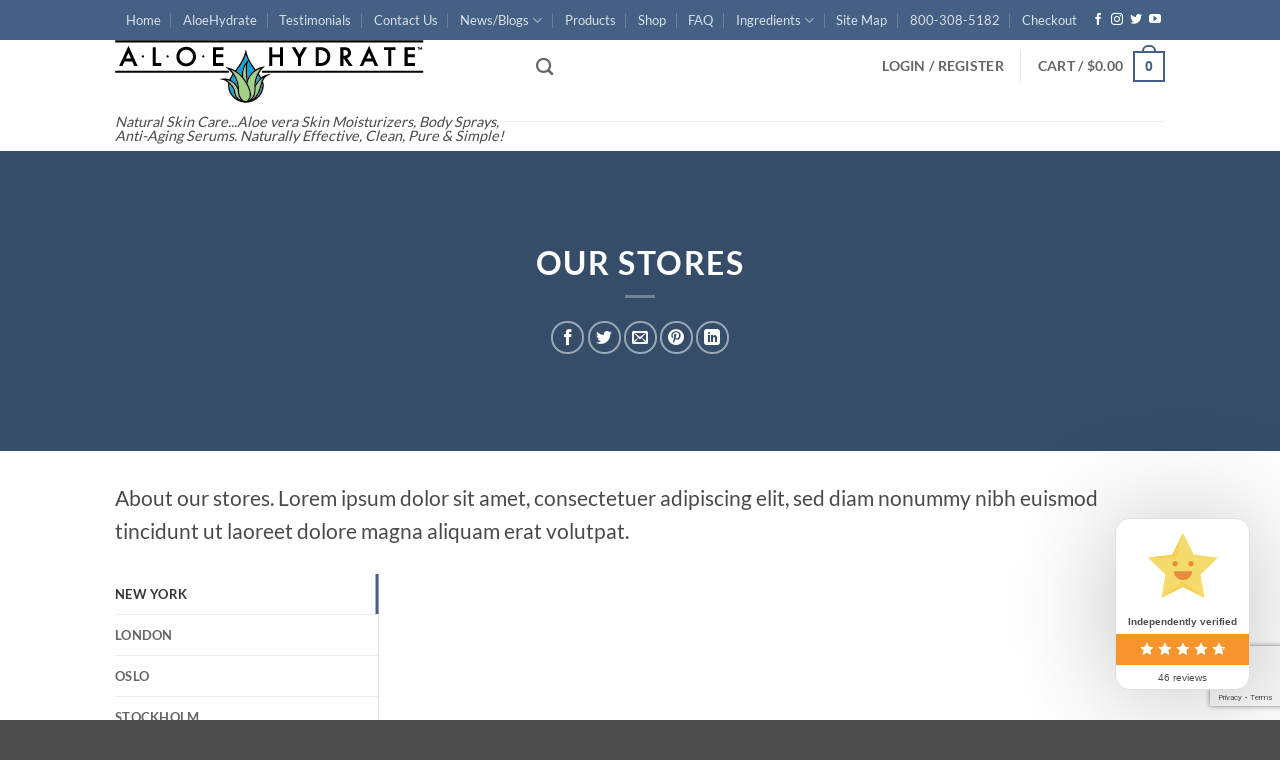

--- FILE ---
content_type: text/html; charset=utf-8
request_url: https://www.google.com/recaptcha/api2/anchor?ar=1&k=6LfLIrwUAAAAALQoKH2uJdaMiQa2WhbUe-rts7IX&co=aHR0cHM6Ly9hbG9laHlkcmF0ZS5jb206NDQz&hl=en&v=PoyoqOPhxBO7pBk68S4YbpHZ&size=invisible&anchor-ms=20000&execute-ms=30000&cb=lmoph3ygd9s5
body_size: 48673
content:
<!DOCTYPE HTML><html dir="ltr" lang="en"><head><meta http-equiv="Content-Type" content="text/html; charset=UTF-8">
<meta http-equiv="X-UA-Compatible" content="IE=edge">
<title>reCAPTCHA</title>
<style type="text/css">
/* cyrillic-ext */
@font-face {
  font-family: 'Roboto';
  font-style: normal;
  font-weight: 400;
  font-stretch: 100%;
  src: url(//fonts.gstatic.com/s/roboto/v48/KFO7CnqEu92Fr1ME7kSn66aGLdTylUAMa3GUBHMdazTgWw.woff2) format('woff2');
  unicode-range: U+0460-052F, U+1C80-1C8A, U+20B4, U+2DE0-2DFF, U+A640-A69F, U+FE2E-FE2F;
}
/* cyrillic */
@font-face {
  font-family: 'Roboto';
  font-style: normal;
  font-weight: 400;
  font-stretch: 100%;
  src: url(//fonts.gstatic.com/s/roboto/v48/KFO7CnqEu92Fr1ME7kSn66aGLdTylUAMa3iUBHMdazTgWw.woff2) format('woff2');
  unicode-range: U+0301, U+0400-045F, U+0490-0491, U+04B0-04B1, U+2116;
}
/* greek-ext */
@font-face {
  font-family: 'Roboto';
  font-style: normal;
  font-weight: 400;
  font-stretch: 100%;
  src: url(//fonts.gstatic.com/s/roboto/v48/KFO7CnqEu92Fr1ME7kSn66aGLdTylUAMa3CUBHMdazTgWw.woff2) format('woff2');
  unicode-range: U+1F00-1FFF;
}
/* greek */
@font-face {
  font-family: 'Roboto';
  font-style: normal;
  font-weight: 400;
  font-stretch: 100%;
  src: url(//fonts.gstatic.com/s/roboto/v48/KFO7CnqEu92Fr1ME7kSn66aGLdTylUAMa3-UBHMdazTgWw.woff2) format('woff2');
  unicode-range: U+0370-0377, U+037A-037F, U+0384-038A, U+038C, U+038E-03A1, U+03A3-03FF;
}
/* math */
@font-face {
  font-family: 'Roboto';
  font-style: normal;
  font-weight: 400;
  font-stretch: 100%;
  src: url(//fonts.gstatic.com/s/roboto/v48/KFO7CnqEu92Fr1ME7kSn66aGLdTylUAMawCUBHMdazTgWw.woff2) format('woff2');
  unicode-range: U+0302-0303, U+0305, U+0307-0308, U+0310, U+0312, U+0315, U+031A, U+0326-0327, U+032C, U+032F-0330, U+0332-0333, U+0338, U+033A, U+0346, U+034D, U+0391-03A1, U+03A3-03A9, U+03B1-03C9, U+03D1, U+03D5-03D6, U+03F0-03F1, U+03F4-03F5, U+2016-2017, U+2034-2038, U+203C, U+2040, U+2043, U+2047, U+2050, U+2057, U+205F, U+2070-2071, U+2074-208E, U+2090-209C, U+20D0-20DC, U+20E1, U+20E5-20EF, U+2100-2112, U+2114-2115, U+2117-2121, U+2123-214F, U+2190, U+2192, U+2194-21AE, U+21B0-21E5, U+21F1-21F2, U+21F4-2211, U+2213-2214, U+2216-22FF, U+2308-230B, U+2310, U+2319, U+231C-2321, U+2336-237A, U+237C, U+2395, U+239B-23B7, U+23D0, U+23DC-23E1, U+2474-2475, U+25AF, U+25B3, U+25B7, U+25BD, U+25C1, U+25CA, U+25CC, U+25FB, U+266D-266F, U+27C0-27FF, U+2900-2AFF, U+2B0E-2B11, U+2B30-2B4C, U+2BFE, U+3030, U+FF5B, U+FF5D, U+1D400-1D7FF, U+1EE00-1EEFF;
}
/* symbols */
@font-face {
  font-family: 'Roboto';
  font-style: normal;
  font-weight: 400;
  font-stretch: 100%;
  src: url(//fonts.gstatic.com/s/roboto/v48/KFO7CnqEu92Fr1ME7kSn66aGLdTylUAMaxKUBHMdazTgWw.woff2) format('woff2');
  unicode-range: U+0001-000C, U+000E-001F, U+007F-009F, U+20DD-20E0, U+20E2-20E4, U+2150-218F, U+2190, U+2192, U+2194-2199, U+21AF, U+21E6-21F0, U+21F3, U+2218-2219, U+2299, U+22C4-22C6, U+2300-243F, U+2440-244A, U+2460-24FF, U+25A0-27BF, U+2800-28FF, U+2921-2922, U+2981, U+29BF, U+29EB, U+2B00-2BFF, U+4DC0-4DFF, U+FFF9-FFFB, U+10140-1018E, U+10190-1019C, U+101A0, U+101D0-101FD, U+102E0-102FB, U+10E60-10E7E, U+1D2C0-1D2D3, U+1D2E0-1D37F, U+1F000-1F0FF, U+1F100-1F1AD, U+1F1E6-1F1FF, U+1F30D-1F30F, U+1F315, U+1F31C, U+1F31E, U+1F320-1F32C, U+1F336, U+1F378, U+1F37D, U+1F382, U+1F393-1F39F, U+1F3A7-1F3A8, U+1F3AC-1F3AF, U+1F3C2, U+1F3C4-1F3C6, U+1F3CA-1F3CE, U+1F3D4-1F3E0, U+1F3ED, U+1F3F1-1F3F3, U+1F3F5-1F3F7, U+1F408, U+1F415, U+1F41F, U+1F426, U+1F43F, U+1F441-1F442, U+1F444, U+1F446-1F449, U+1F44C-1F44E, U+1F453, U+1F46A, U+1F47D, U+1F4A3, U+1F4B0, U+1F4B3, U+1F4B9, U+1F4BB, U+1F4BF, U+1F4C8-1F4CB, U+1F4D6, U+1F4DA, U+1F4DF, U+1F4E3-1F4E6, U+1F4EA-1F4ED, U+1F4F7, U+1F4F9-1F4FB, U+1F4FD-1F4FE, U+1F503, U+1F507-1F50B, U+1F50D, U+1F512-1F513, U+1F53E-1F54A, U+1F54F-1F5FA, U+1F610, U+1F650-1F67F, U+1F687, U+1F68D, U+1F691, U+1F694, U+1F698, U+1F6AD, U+1F6B2, U+1F6B9-1F6BA, U+1F6BC, U+1F6C6-1F6CF, U+1F6D3-1F6D7, U+1F6E0-1F6EA, U+1F6F0-1F6F3, U+1F6F7-1F6FC, U+1F700-1F7FF, U+1F800-1F80B, U+1F810-1F847, U+1F850-1F859, U+1F860-1F887, U+1F890-1F8AD, U+1F8B0-1F8BB, U+1F8C0-1F8C1, U+1F900-1F90B, U+1F93B, U+1F946, U+1F984, U+1F996, U+1F9E9, U+1FA00-1FA6F, U+1FA70-1FA7C, U+1FA80-1FA89, U+1FA8F-1FAC6, U+1FACE-1FADC, U+1FADF-1FAE9, U+1FAF0-1FAF8, U+1FB00-1FBFF;
}
/* vietnamese */
@font-face {
  font-family: 'Roboto';
  font-style: normal;
  font-weight: 400;
  font-stretch: 100%;
  src: url(//fonts.gstatic.com/s/roboto/v48/KFO7CnqEu92Fr1ME7kSn66aGLdTylUAMa3OUBHMdazTgWw.woff2) format('woff2');
  unicode-range: U+0102-0103, U+0110-0111, U+0128-0129, U+0168-0169, U+01A0-01A1, U+01AF-01B0, U+0300-0301, U+0303-0304, U+0308-0309, U+0323, U+0329, U+1EA0-1EF9, U+20AB;
}
/* latin-ext */
@font-face {
  font-family: 'Roboto';
  font-style: normal;
  font-weight: 400;
  font-stretch: 100%;
  src: url(//fonts.gstatic.com/s/roboto/v48/KFO7CnqEu92Fr1ME7kSn66aGLdTylUAMa3KUBHMdazTgWw.woff2) format('woff2');
  unicode-range: U+0100-02BA, U+02BD-02C5, U+02C7-02CC, U+02CE-02D7, U+02DD-02FF, U+0304, U+0308, U+0329, U+1D00-1DBF, U+1E00-1E9F, U+1EF2-1EFF, U+2020, U+20A0-20AB, U+20AD-20C0, U+2113, U+2C60-2C7F, U+A720-A7FF;
}
/* latin */
@font-face {
  font-family: 'Roboto';
  font-style: normal;
  font-weight: 400;
  font-stretch: 100%;
  src: url(//fonts.gstatic.com/s/roboto/v48/KFO7CnqEu92Fr1ME7kSn66aGLdTylUAMa3yUBHMdazQ.woff2) format('woff2');
  unicode-range: U+0000-00FF, U+0131, U+0152-0153, U+02BB-02BC, U+02C6, U+02DA, U+02DC, U+0304, U+0308, U+0329, U+2000-206F, U+20AC, U+2122, U+2191, U+2193, U+2212, U+2215, U+FEFF, U+FFFD;
}
/* cyrillic-ext */
@font-face {
  font-family: 'Roboto';
  font-style: normal;
  font-weight: 500;
  font-stretch: 100%;
  src: url(//fonts.gstatic.com/s/roboto/v48/KFO7CnqEu92Fr1ME7kSn66aGLdTylUAMa3GUBHMdazTgWw.woff2) format('woff2');
  unicode-range: U+0460-052F, U+1C80-1C8A, U+20B4, U+2DE0-2DFF, U+A640-A69F, U+FE2E-FE2F;
}
/* cyrillic */
@font-face {
  font-family: 'Roboto';
  font-style: normal;
  font-weight: 500;
  font-stretch: 100%;
  src: url(//fonts.gstatic.com/s/roboto/v48/KFO7CnqEu92Fr1ME7kSn66aGLdTylUAMa3iUBHMdazTgWw.woff2) format('woff2');
  unicode-range: U+0301, U+0400-045F, U+0490-0491, U+04B0-04B1, U+2116;
}
/* greek-ext */
@font-face {
  font-family: 'Roboto';
  font-style: normal;
  font-weight: 500;
  font-stretch: 100%;
  src: url(//fonts.gstatic.com/s/roboto/v48/KFO7CnqEu92Fr1ME7kSn66aGLdTylUAMa3CUBHMdazTgWw.woff2) format('woff2');
  unicode-range: U+1F00-1FFF;
}
/* greek */
@font-face {
  font-family: 'Roboto';
  font-style: normal;
  font-weight: 500;
  font-stretch: 100%;
  src: url(//fonts.gstatic.com/s/roboto/v48/KFO7CnqEu92Fr1ME7kSn66aGLdTylUAMa3-UBHMdazTgWw.woff2) format('woff2');
  unicode-range: U+0370-0377, U+037A-037F, U+0384-038A, U+038C, U+038E-03A1, U+03A3-03FF;
}
/* math */
@font-face {
  font-family: 'Roboto';
  font-style: normal;
  font-weight: 500;
  font-stretch: 100%;
  src: url(//fonts.gstatic.com/s/roboto/v48/KFO7CnqEu92Fr1ME7kSn66aGLdTylUAMawCUBHMdazTgWw.woff2) format('woff2');
  unicode-range: U+0302-0303, U+0305, U+0307-0308, U+0310, U+0312, U+0315, U+031A, U+0326-0327, U+032C, U+032F-0330, U+0332-0333, U+0338, U+033A, U+0346, U+034D, U+0391-03A1, U+03A3-03A9, U+03B1-03C9, U+03D1, U+03D5-03D6, U+03F0-03F1, U+03F4-03F5, U+2016-2017, U+2034-2038, U+203C, U+2040, U+2043, U+2047, U+2050, U+2057, U+205F, U+2070-2071, U+2074-208E, U+2090-209C, U+20D0-20DC, U+20E1, U+20E5-20EF, U+2100-2112, U+2114-2115, U+2117-2121, U+2123-214F, U+2190, U+2192, U+2194-21AE, U+21B0-21E5, U+21F1-21F2, U+21F4-2211, U+2213-2214, U+2216-22FF, U+2308-230B, U+2310, U+2319, U+231C-2321, U+2336-237A, U+237C, U+2395, U+239B-23B7, U+23D0, U+23DC-23E1, U+2474-2475, U+25AF, U+25B3, U+25B7, U+25BD, U+25C1, U+25CA, U+25CC, U+25FB, U+266D-266F, U+27C0-27FF, U+2900-2AFF, U+2B0E-2B11, U+2B30-2B4C, U+2BFE, U+3030, U+FF5B, U+FF5D, U+1D400-1D7FF, U+1EE00-1EEFF;
}
/* symbols */
@font-face {
  font-family: 'Roboto';
  font-style: normal;
  font-weight: 500;
  font-stretch: 100%;
  src: url(//fonts.gstatic.com/s/roboto/v48/KFO7CnqEu92Fr1ME7kSn66aGLdTylUAMaxKUBHMdazTgWw.woff2) format('woff2');
  unicode-range: U+0001-000C, U+000E-001F, U+007F-009F, U+20DD-20E0, U+20E2-20E4, U+2150-218F, U+2190, U+2192, U+2194-2199, U+21AF, U+21E6-21F0, U+21F3, U+2218-2219, U+2299, U+22C4-22C6, U+2300-243F, U+2440-244A, U+2460-24FF, U+25A0-27BF, U+2800-28FF, U+2921-2922, U+2981, U+29BF, U+29EB, U+2B00-2BFF, U+4DC0-4DFF, U+FFF9-FFFB, U+10140-1018E, U+10190-1019C, U+101A0, U+101D0-101FD, U+102E0-102FB, U+10E60-10E7E, U+1D2C0-1D2D3, U+1D2E0-1D37F, U+1F000-1F0FF, U+1F100-1F1AD, U+1F1E6-1F1FF, U+1F30D-1F30F, U+1F315, U+1F31C, U+1F31E, U+1F320-1F32C, U+1F336, U+1F378, U+1F37D, U+1F382, U+1F393-1F39F, U+1F3A7-1F3A8, U+1F3AC-1F3AF, U+1F3C2, U+1F3C4-1F3C6, U+1F3CA-1F3CE, U+1F3D4-1F3E0, U+1F3ED, U+1F3F1-1F3F3, U+1F3F5-1F3F7, U+1F408, U+1F415, U+1F41F, U+1F426, U+1F43F, U+1F441-1F442, U+1F444, U+1F446-1F449, U+1F44C-1F44E, U+1F453, U+1F46A, U+1F47D, U+1F4A3, U+1F4B0, U+1F4B3, U+1F4B9, U+1F4BB, U+1F4BF, U+1F4C8-1F4CB, U+1F4D6, U+1F4DA, U+1F4DF, U+1F4E3-1F4E6, U+1F4EA-1F4ED, U+1F4F7, U+1F4F9-1F4FB, U+1F4FD-1F4FE, U+1F503, U+1F507-1F50B, U+1F50D, U+1F512-1F513, U+1F53E-1F54A, U+1F54F-1F5FA, U+1F610, U+1F650-1F67F, U+1F687, U+1F68D, U+1F691, U+1F694, U+1F698, U+1F6AD, U+1F6B2, U+1F6B9-1F6BA, U+1F6BC, U+1F6C6-1F6CF, U+1F6D3-1F6D7, U+1F6E0-1F6EA, U+1F6F0-1F6F3, U+1F6F7-1F6FC, U+1F700-1F7FF, U+1F800-1F80B, U+1F810-1F847, U+1F850-1F859, U+1F860-1F887, U+1F890-1F8AD, U+1F8B0-1F8BB, U+1F8C0-1F8C1, U+1F900-1F90B, U+1F93B, U+1F946, U+1F984, U+1F996, U+1F9E9, U+1FA00-1FA6F, U+1FA70-1FA7C, U+1FA80-1FA89, U+1FA8F-1FAC6, U+1FACE-1FADC, U+1FADF-1FAE9, U+1FAF0-1FAF8, U+1FB00-1FBFF;
}
/* vietnamese */
@font-face {
  font-family: 'Roboto';
  font-style: normal;
  font-weight: 500;
  font-stretch: 100%;
  src: url(//fonts.gstatic.com/s/roboto/v48/KFO7CnqEu92Fr1ME7kSn66aGLdTylUAMa3OUBHMdazTgWw.woff2) format('woff2');
  unicode-range: U+0102-0103, U+0110-0111, U+0128-0129, U+0168-0169, U+01A0-01A1, U+01AF-01B0, U+0300-0301, U+0303-0304, U+0308-0309, U+0323, U+0329, U+1EA0-1EF9, U+20AB;
}
/* latin-ext */
@font-face {
  font-family: 'Roboto';
  font-style: normal;
  font-weight: 500;
  font-stretch: 100%;
  src: url(//fonts.gstatic.com/s/roboto/v48/KFO7CnqEu92Fr1ME7kSn66aGLdTylUAMa3KUBHMdazTgWw.woff2) format('woff2');
  unicode-range: U+0100-02BA, U+02BD-02C5, U+02C7-02CC, U+02CE-02D7, U+02DD-02FF, U+0304, U+0308, U+0329, U+1D00-1DBF, U+1E00-1E9F, U+1EF2-1EFF, U+2020, U+20A0-20AB, U+20AD-20C0, U+2113, U+2C60-2C7F, U+A720-A7FF;
}
/* latin */
@font-face {
  font-family: 'Roboto';
  font-style: normal;
  font-weight: 500;
  font-stretch: 100%;
  src: url(//fonts.gstatic.com/s/roboto/v48/KFO7CnqEu92Fr1ME7kSn66aGLdTylUAMa3yUBHMdazQ.woff2) format('woff2');
  unicode-range: U+0000-00FF, U+0131, U+0152-0153, U+02BB-02BC, U+02C6, U+02DA, U+02DC, U+0304, U+0308, U+0329, U+2000-206F, U+20AC, U+2122, U+2191, U+2193, U+2212, U+2215, U+FEFF, U+FFFD;
}
/* cyrillic-ext */
@font-face {
  font-family: 'Roboto';
  font-style: normal;
  font-weight: 900;
  font-stretch: 100%;
  src: url(//fonts.gstatic.com/s/roboto/v48/KFO7CnqEu92Fr1ME7kSn66aGLdTylUAMa3GUBHMdazTgWw.woff2) format('woff2');
  unicode-range: U+0460-052F, U+1C80-1C8A, U+20B4, U+2DE0-2DFF, U+A640-A69F, U+FE2E-FE2F;
}
/* cyrillic */
@font-face {
  font-family: 'Roboto';
  font-style: normal;
  font-weight: 900;
  font-stretch: 100%;
  src: url(//fonts.gstatic.com/s/roboto/v48/KFO7CnqEu92Fr1ME7kSn66aGLdTylUAMa3iUBHMdazTgWw.woff2) format('woff2');
  unicode-range: U+0301, U+0400-045F, U+0490-0491, U+04B0-04B1, U+2116;
}
/* greek-ext */
@font-face {
  font-family: 'Roboto';
  font-style: normal;
  font-weight: 900;
  font-stretch: 100%;
  src: url(//fonts.gstatic.com/s/roboto/v48/KFO7CnqEu92Fr1ME7kSn66aGLdTylUAMa3CUBHMdazTgWw.woff2) format('woff2');
  unicode-range: U+1F00-1FFF;
}
/* greek */
@font-face {
  font-family: 'Roboto';
  font-style: normal;
  font-weight: 900;
  font-stretch: 100%;
  src: url(//fonts.gstatic.com/s/roboto/v48/KFO7CnqEu92Fr1ME7kSn66aGLdTylUAMa3-UBHMdazTgWw.woff2) format('woff2');
  unicode-range: U+0370-0377, U+037A-037F, U+0384-038A, U+038C, U+038E-03A1, U+03A3-03FF;
}
/* math */
@font-face {
  font-family: 'Roboto';
  font-style: normal;
  font-weight: 900;
  font-stretch: 100%;
  src: url(//fonts.gstatic.com/s/roboto/v48/KFO7CnqEu92Fr1ME7kSn66aGLdTylUAMawCUBHMdazTgWw.woff2) format('woff2');
  unicode-range: U+0302-0303, U+0305, U+0307-0308, U+0310, U+0312, U+0315, U+031A, U+0326-0327, U+032C, U+032F-0330, U+0332-0333, U+0338, U+033A, U+0346, U+034D, U+0391-03A1, U+03A3-03A9, U+03B1-03C9, U+03D1, U+03D5-03D6, U+03F0-03F1, U+03F4-03F5, U+2016-2017, U+2034-2038, U+203C, U+2040, U+2043, U+2047, U+2050, U+2057, U+205F, U+2070-2071, U+2074-208E, U+2090-209C, U+20D0-20DC, U+20E1, U+20E5-20EF, U+2100-2112, U+2114-2115, U+2117-2121, U+2123-214F, U+2190, U+2192, U+2194-21AE, U+21B0-21E5, U+21F1-21F2, U+21F4-2211, U+2213-2214, U+2216-22FF, U+2308-230B, U+2310, U+2319, U+231C-2321, U+2336-237A, U+237C, U+2395, U+239B-23B7, U+23D0, U+23DC-23E1, U+2474-2475, U+25AF, U+25B3, U+25B7, U+25BD, U+25C1, U+25CA, U+25CC, U+25FB, U+266D-266F, U+27C0-27FF, U+2900-2AFF, U+2B0E-2B11, U+2B30-2B4C, U+2BFE, U+3030, U+FF5B, U+FF5D, U+1D400-1D7FF, U+1EE00-1EEFF;
}
/* symbols */
@font-face {
  font-family: 'Roboto';
  font-style: normal;
  font-weight: 900;
  font-stretch: 100%;
  src: url(//fonts.gstatic.com/s/roboto/v48/KFO7CnqEu92Fr1ME7kSn66aGLdTylUAMaxKUBHMdazTgWw.woff2) format('woff2');
  unicode-range: U+0001-000C, U+000E-001F, U+007F-009F, U+20DD-20E0, U+20E2-20E4, U+2150-218F, U+2190, U+2192, U+2194-2199, U+21AF, U+21E6-21F0, U+21F3, U+2218-2219, U+2299, U+22C4-22C6, U+2300-243F, U+2440-244A, U+2460-24FF, U+25A0-27BF, U+2800-28FF, U+2921-2922, U+2981, U+29BF, U+29EB, U+2B00-2BFF, U+4DC0-4DFF, U+FFF9-FFFB, U+10140-1018E, U+10190-1019C, U+101A0, U+101D0-101FD, U+102E0-102FB, U+10E60-10E7E, U+1D2C0-1D2D3, U+1D2E0-1D37F, U+1F000-1F0FF, U+1F100-1F1AD, U+1F1E6-1F1FF, U+1F30D-1F30F, U+1F315, U+1F31C, U+1F31E, U+1F320-1F32C, U+1F336, U+1F378, U+1F37D, U+1F382, U+1F393-1F39F, U+1F3A7-1F3A8, U+1F3AC-1F3AF, U+1F3C2, U+1F3C4-1F3C6, U+1F3CA-1F3CE, U+1F3D4-1F3E0, U+1F3ED, U+1F3F1-1F3F3, U+1F3F5-1F3F7, U+1F408, U+1F415, U+1F41F, U+1F426, U+1F43F, U+1F441-1F442, U+1F444, U+1F446-1F449, U+1F44C-1F44E, U+1F453, U+1F46A, U+1F47D, U+1F4A3, U+1F4B0, U+1F4B3, U+1F4B9, U+1F4BB, U+1F4BF, U+1F4C8-1F4CB, U+1F4D6, U+1F4DA, U+1F4DF, U+1F4E3-1F4E6, U+1F4EA-1F4ED, U+1F4F7, U+1F4F9-1F4FB, U+1F4FD-1F4FE, U+1F503, U+1F507-1F50B, U+1F50D, U+1F512-1F513, U+1F53E-1F54A, U+1F54F-1F5FA, U+1F610, U+1F650-1F67F, U+1F687, U+1F68D, U+1F691, U+1F694, U+1F698, U+1F6AD, U+1F6B2, U+1F6B9-1F6BA, U+1F6BC, U+1F6C6-1F6CF, U+1F6D3-1F6D7, U+1F6E0-1F6EA, U+1F6F0-1F6F3, U+1F6F7-1F6FC, U+1F700-1F7FF, U+1F800-1F80B, U+1F810-1F847, U+1F850-1F859, U+1F860-1F887, U+1F890-1F8AD, U+1F8B0-1F8BB, U+1F8C0-1F8C1, U+1F900-1F90B, U+1F93B, U+1F946, U+1F984, U+1F996, U+1F9E9, U+1FA00-1FA6F, U+1FA70-1FA7C, U+1FA80-1FA89, U+1FA8F-1FAC6, U+1FACE-1FADC, U+1FADF-1FAE9, U+1FAF0-1FAF8, U+1FB00-1FBFF;
}
/* vietnamese */
@font-face {
  font-family: 'Roboto';
  font-style: normal;
  font-weight: 900;
  font-stretch: 100%;
  src: url(//fonts.gstatic.com/s/roboto/v48/KFO7CnqEu92Fr1ME7kSn66aGLdTylUAMa3OUBHMdazTgWw.woff2) format('woff2');
  unicode-range: U+0102-0103, U+0110-0111, U+0128-0129, U+0168-0169, U+01A0-01A1, U+01AF-01B0, U+0300-0301, U+0303-0304, U+0308-0309, U+0323, U+0329, U+1EA0-1EF9, U+20AB;
}
/* latin-ext */
@font-face {
  font-family: 'Roboto';
  font-style: normal;
  font-weight: 900;
  font-stretch: 100%;
  src: url(//fonts.gstatic.com/s/roboto/v48/KFO7CnqEu92Fr1ME7kSn66aGLdTylUAMa3KUBHMdazTgWw.woff2) format('woff2');
  unicode-range: U+0100-02BA, U+02BD-02C5, U+02C7-02CC, U+02CE-02D7, U+02DD-02FF, U+0304, U+0308, U+0329, U+1D00-1DBF, U+1E00-1E9F, U+1EF2-1EFF, U+2020, U+20A0-20AB, U+20AD-20C0, U+2113, U+2C60-2C7F, U+A720-A7FF;
}
/* latin */
@font-face {
  font-family: 'Roboto';
  font-style: normal;
  font-weight: 900;
  font-stretch: 100%;
  src: url(//fonts.gstatic.com/s/roboto/v48/KFO7CnqEu92Fr1ME7kSn66aGLdTylUAMa3yUBHMdazQ.woff2) format('woff2');
  unicode-range: U+0000-00FF, U+0131, U+0152-0153, U+02BB-02BC, U+02C6, U+02DA, U+02DC, U+0304, U+0308, U+0329, U+2000-206F, U+20AC, U+2122, U+2191, U+2193, U+2212, U+2215, U+FEFF, U+FFFD;
}

</style>
<link rel="stylesheet" type="text/css" href="https://www.gstatic.com/recaptcha/releases/PoyoqOPhxBO7pBk68S4YbpHZ/styles__ltr.css">
<script nonce="5yh-isb178UWVVmxaC2qQQ" type="text/javascript">window['__recaptcha_api'] = 'https://www.google.com/recaptcha/api2/';</script>
<script type="text/javascript" src="https://www.gstatic.com/recaptcha/releases/PoyoqOPhxBO7pBk68S4YbpHZ/recaptcha__en.js" nonce="5yh-isb178UWVVmxaC2qQQ">
      
    </script></head>
<body><div id="rc-anchor-alert" class="rc-anchor-alert"></div>
<input type="hidden" id="recaptcha-token" value="[base64]">
<script type="text/javascript" nonce="5yh-isb178UWVVmxaC2qQQ">
      recaptcha.anchor.Main.init("[\x22ainput\x22,[\x22bgdata\x22,\x22\x22,\[base64]/[base64]/[base64]/[base64]/cjw8ejpyPj4+eil9Y2F0Y2gobCl7dGhyb3cgbDt9fSxIPWZ1bmN0aW9uKHcsdCx6KXtpZih3PT0xOTR8fHc9PTIwOCl0LnZbd10/dC52W3ddLmNvbmNhdCh6KTp0LnZbd109b2Yoeix0KTtlbHNle2lmKHQuYkImJnchPTMxNylyZXR1cm47dz09NjZ8fHc9PTEyMnx8dz09NDcwfHx3PT00NHx8dz09NDE2fHx3PT0zOTd8fHc9PTQyMXx8dz09Njh8fHc9PTcwfHx3PT0xODQ/[base64]/[base64]/[base64]/bmV3IGRbVl0oSlswXSk6cD09Mj9uZXcgZFtWXShKWzBdLEpbMV0pOnA9PTM/bmV3IGRbVl0oSlswXSxKWzFdLEpbMl0pOnA9PTQ/[base64]/[base64]/[base64]/[base64]\x22,\[base64]\\u003d\x22,\x22eXrCj8ORwr/Ds8KIFHHDmcOdwpXCq1plTEnCoMO/FcKNI3fDq8OtOMOROmfDisOdDcKrcRPDi8KpC8ODw7wfw6NGwrbCl8O8B8K0w7Icw4paTV/CqsO/XcK5wrDCusO9wpN9w4PCq8OLZUopwqfDmcO0wrtTw4nDtMKhw4UBwoDClFDDondOHAdTw7IYwq/ClVLCqyTCkFxPdUEEWMOaEMOFwrvClD/DpR3CnsOocmU8e8KsdjExw7sHR2RqwpIlwoTClMKLw7XDtcO+aTRGw5jCtMOxw6NfM8K5Ni7CusOnw5gowrI/QDLDtsOmLwVaNAnDjz/ChQ4Ow6ITwooQKsOMwoxCVMOVw5kMcMOFw4QuNEsWBgxiwoLCqyYPeVDCsGAEPcKxSCEnN1hdcztlNsOhw6LCucKKw5Biw6EKUMK4JcOYwp9lwqHDi8OXChwgNB3DncOLw6F+dcOTwpbCllZfw73DgwHChsKPIsKVw6xaOlM7FQ9dwpl/QBLDncKAHcO2eMK4aMK0wrzDvsO8aFhoPgHCrsO8T2/CikDDkRAWw7d/GMOdwrtJw5rCu29vw6HDqcKNwrhEMcKuwofCg1/DgsKJw6ZAJCoVwrDCuMOkwqPCugQ5SWkoHXPCp8KNwr/CuMOywrh+w6Ilw6TCsMOZw7VpQ1/CvFnDuHBfc3/[base64]/w78fN8OFwr4RBD3DscKFQsOAw7rDnsOcwqLCrA/DqsOHw7FDH8ORZcOqfA7CuQ7CgMKQDGTDk8KKAMK+AUjDq8O8OBc5w6nDjsKfGsOcIkzCiBvDiMK6wrDDolkdWWI/wrk/wo02w5zCnnLDvcKewo/[base64]/CicOWMS7Cs8O9wpc4w6zChgXCl8OUSsO7woDDjcKiw4B+PsO8DcKSw4/DkgzCnsOKw7DCi2bDpxo0ZMOoXcKacsKEw5V+wrzDpAEuPsOQw6vCnEouSMOGwqHDnsOeGcKDw5jDgsOsw7VPSE1JwqwLBsKfw5XDvwIDwo3DvGDCnz/[base64]/w7Ija8OjwpnDqmLDjcKJw5dKw4LCrcK1KAHCg8KCw4fDnEoVOEDCjMOEwpJADjwGdcOBwpzCpsO7IEkFwq/CncOMw47CjcKGwpoaB8OtOcOYw6cwwqjDjm5TYSVzNcOOWGPCk8OzdzpQw7bCl8ODw75WOAPChjfChsOnAsOKcRvCvy9Cw5oACGPDqMO2aMKOWWx+fMKBPEVMwpMDw5fCmsOTVhLCoilIw4DDrsOrwpsmwqzDvMOyw77Ds0nDlSdTw67Cg8OHwoQ/JT19w6V+w4hgw6bCuGsGVV/CrGHDnxQsezELO8KpTkkVw5hsWzEgWznDnAA8wofDg8OCw4YEOlTDi0IkwqdGw7PCsSdIYsKdamtOwoZ7FcOXw5gQwonCrGsmwqbDrcOOOwLDnzvDpW5OwoM8SsKuwpwdwq/ClcKpw4DCqhAcYcK4fcO4Lg3CvlfDvMKHwoB/RcOxw4dtRcOSw7tywrsdDcKoBXjDiXHDrcKHEBRKwosOIXPCqC1Ww5/Cm8OEY8OJWsOhI8KFwpDCpsONwpx5w5hxWQTDhUxhbERNw7w8bMKPwpkUwo/DoQA/DcKJJw1tdcOzwqrDgApkwp1vL3/DkgbCsiTClULDvcK5Z8K9woMHHRJ4w7ZCw5pBwpxdcF/CisOPYCTDtQZqIcK9w4XClxt1RVXDmQ7CvsKgwoMJwrEvAx5We8KwwrtFw5d9w6tIWz0CdsOTwrNnw7/DusO7C8OsUXRVUsOAED1tVjDDp8OuFcOgN8OWc8Kdw4zCm8Oyw6oww4MPw5fCoFFsU21twp7Dv8KBwrpiw6wFalYQw5HDq3fDusOEcmDCq8ORw5bClgXCmVTDg8K4AMOSYsOSZsKVwpNgwqRtOHfCocOTXMOyPxd4bsKqGcKBw5/[base64]/CksO0w4UAbX94SknDpMKKOyjCoMKLw57Cj8Kfw789LMOvc20CXDDDpcOuwp9XHlbCuMK+wqpeSx1nwrQrGkLDogzCq0dCw4vDoW3CncKBFsKDwo40w4sIQAM+WydTw7TDrx9hw5PCuUbCuy5/YxvCoMO0V2zCv8OFbcOZwpY8wpfCv2Q+wocEw40Fw5rCsMKEKETDjcOlwqzDknHDmcKKwojCkcKdA8KJw6HDiiRrL8OLw5FYIWcMwp/[base64]/A8OhMRTCvDVmw4PCscOhw4vDq8OQH8OrCA8awpFRMGjDosOzwrlOw6jDplHCoWLCl8OnJcK+w5spwolOaU/Cqx3DhglNaSTCmVfDg8K2FB/DuF4jw6zCnsOOw7vClDc5w6FLPVzCjzYFw4/Dg8OPGcO1aTwvLRnCumHCl8O6wqHDg8OLwqvDp8O3wq9Xw7TCsMOQVAYwwrAQwr3DvVDDp8O6w65WSMOxwqscCsK0w6l0w7YXLH3DncKLJsOIDcOBwp/Dn8OawrpWVn4uw7LDjE9rZyPCjcOJOzFhw4nDo8KEwoZGUMO3Yz53I8KlXcOlwqPCicOsG8KGwpHCtMKrb8KsZsKxYC5Bw5oHYD8vcsOMOHkvfh/CrcKdw5EmTEB5E8KHw5/[base64]/[base64]/XCMJSWXDpkBgw5RRejZcZcOVaWfDuXthw6dpw5hEb1JDw4LCnMKITlRswot4w4tww7TDixLDj3/DisKKXD7CuXrDkMOMA8KCwpERZsKpXgbDgsKjwoLDml3DmybDsXgRw7nCjV3CtMKURMOVcGRSMV/DqcKow79BwqlHw5FWwo/CpcKhIsOxVcOfwo4hcwp4CMOLaVhrwqUnKBcfwpk8woRRYwEwCihRwpbCvADDrm/DucOtw6skwoPCt0LDisOvZVjDvVx/wpLCriVJSh/Dpwptw4jDtgw8wqTCt8Obw5vDvQbCjDLChkkFZRo9wonCqyEWwrzCtMOJwr/DnEQLwooeEivCiQxDwqHDhMONLjDDj8O1RgrDhTLCs8O0w6DCvsKMw7HDmsOoCjPCo8KmATp1P8KUwqzDu2A4QWgnZ8KRRcKYQ3/[base64]/bMOYGsKrwrg7IRZ/wpVuwrjCjcOmwq9Sw7tyE2MHYTjDvMKzZsKPw6nDqsOowqAGw7gBDsOIByfCmcK7w4PCjMKawq8fMsOCWjfClsKfwpnDpFYkPsKecxLDh1DCgMOZBEs/w7hAP8OSwq3DmiBzVEs2worCriHCjMKQw6/DvSjCv8OAKjXDmicdw51hw5/CsmPDg8ObwqDCpsKca34kAcOIV3J0w6rDlMOgXQ8Cw447w6/Cq8KtX3gMWMOOwp1eecKyIitywp/Dh8Okw4N1FMO6PsK6wqo5w5s7TMOEw5Y/w7/CkMKmBGTCsMO5w6xFwo54wpbCp8K/Lg9oHsOQXcO3EnDDhSLDlMK5w7Rewo5iwrzCvEsnTC/Cr8KvwrzDgcKfw7/CiQ4oBRYIw490w5/CpRosBWHCtSTCoMKYw6nCjQDCnsOVVELCksKfGA7Dr8OHwpMfScOQw7PDgBPDvsOlbsOQesORwpDDskjCkcOQS8Oiw7TChlJ+wpNNUMO7w4jDlFwKw4Ezwr7CmxnDjBwowp3CjjLCgV08FMKYZ07CgVskPcK5PVE0IMKmDsKCajPClSPDq8KHRU5+w5VewqM3A8K+w4/[base64]/[base64]/DrsKTMcKAw5cbU2gwIHvDrsK0M8KnwpDCoi/DqMOXwrrCucKcw6vDuG97fQ7CjgrDoWtCLxlkwrctV8OBKlZRw4bCoRfDtmbCqMK5H8Kpwp0wRMKAwp7Cvn3DhjEAw7jCh8OldmhUwoHCrVwzJ8KrFH3DksO3O8OrwrwjwocWwqYdw4LDpBLCp8K1w4gMw47CjsK+w6dzdSvCuj3CoMKDw7Fyw7PCgn/[base64]/[base64]/CrMKewoTDrid7PHvDk8KhAsKyRsOBw6vDvmQOw6cYKX/DrXNjwr3CuChFw6bDvQPDqsOQVcKcw54Lw4J6wrEnwqF9wrdsw7rCvhAeH8OMdMOMDQzCmTTDljk4dBcRwoRiwpUtw5VQw4BLw5PDrcK9QsKjwqrCrwMPw78ewq3DgzsIwo9sw47Cn8OPQT7CgRZhKcO9wr06w5FWw4XDs0LDs8K0wqYkXB8kwoFyw45mwpU/DmIpwpjDlcKGDcOow4HCrls/wq8kZhhBw6TCtMKgw4Riw73Dsx8kw5HDohJ/QsOTV8KJw7nCkm0fwrfDjxNMCHHCvxc1w7Ijw5vDuxdMwpY9DQ/[base64]/DlS1FwqkGEyUwG1A3O8KXRm88w5Azw7nCvA0sNDvCsj3Cv8Kgd0YDw41wwqxMCcOGB3VXw4HDu8Kbw74yw7vDjnPDu8KwOi45CC8pw7tgAcOiw57CiQ4hw4TDuCoKUmDDu8Ojw4/Dv8O3woYzw7LDsCFcwq7CmsOuLsKswoEVw4DDoC7DoMOJIzxKGcKLw4UVSG9Dw4EDIWwnEcO5HsOdw5HDhsK1KxwmYho2IsKLw5BzwrV4HirClBIMw6DDr0ggw6ACw7LCth0eX1XCvMOYw45uL8Oww5zDuSfDkcOdw67DjsKgY8Knw5DDsWAiwrAcA8Oiw4/DrcO2NyMsw4rDkHnCvsO/NSDDj8KhwoPDksOBwqXDoUfDh8Oew67CnW0cO0ENRxBiFMOpFUseZl9Hdz3ChCzCnUJKw4zCnCoYYsKhw5UPwprDtEbDiyXCusK7w7NGdlU+TcKLejLCpMKOGQPDsMKGw7MRwrICIsOaw6wiZ8OJYA5FYsKSw4bCqx99wqjCp0jCvTDCunPDp8K+wpR2w6/DoAPDpDAZw7Myw5/CucOowrkkM1/DncKEdiNRTHlWwoZgIn3ClsOiRcOAX0VAwpBIwqBuf8KxY8OTwp3Dr8KJw77DrAIuRcOQM37CmGh0Exc/wqRPbU8OW8K8I0d0EgURSD59RC9sNcOlLFZQw6nDiw7Ds8KPw40Nw7DDmDjDv3BfesKew7nCt38BN8KSG0XCosK+wq0jw5PCjHU0wq/[base64]/DgUAlwp3DlWoBAUFVw6E3T8KswojChlPDtmLDn8Obw4UIwqNue8Olwr7ChT4Owr9CLFBFwpV6O1ckWk9pw4drUsKeT8K2BnETZ8KncXTCmHfCjwvDusKCwrDDq8KLwrd/woYSdMOzXMK2TAIfwrZqwqBlExjDgMOlDGAgwqHDg0bDrzDCoWXDq0jDpsOHw51OwqhSw6FfZyrCt2jDqxzDlsOoSA43csOqX2sgbkHDpEIaCy/[base64]/[base64]/DoVY2w4Rtw5lFOV3Do8OVwp3CowEafMOvF8KKwoMNFXptwosRJcKhesKOZnATHjTDvsKxw7nClsKbZcOlw5LClWwFwpjDocKIaMOFwpFzwqXDogEWwrHCmsORcsO2O8K6wq/ClMKrO8Oxwphpw7jCtMOXbzg7wrfCmn1Pw69eK3JYwpLDujfCkhvDuMOZUV7ChMOQXHNqKWF9w7IILCVLQcO5dg9XSmNnMhQ4YsOTBMORFcOGHsKFwqU/GMOjfsOea2fCksOUBynDhCrDjsO/KsOdXUAJVsKEb1PCgsKfOMOow5NYYcOmWRjCtmZrVMKzwqnDln3DmsK6LgweB1PCqTlfw58xIMKywqzDnit1woI8wpfDiETCmk/CogTDhsK8woR0NcKpQ8KYw6xbw4HDp0rDuMOPw6jDqcOwVcKDXMOKYAMNwrjDqTDCmCvCkHk6w7IEw67Cr8Owwqx5O8KUAsOOwrjCvsO1YcKvwpjDn2jCs1DDvCfCr0Yuw5dzVcOVw4NHQEl1wobDqEM+Qj/[base64]/DucOyccK/wqvDhsOnwoHDpcOGw4/DhTnCpcKOAcOKdBTCscOrN8OTwpMmXGNuKcKjAMKKRFEMWRrCn8KewqvDs8Kpwp8+w6kRGhfDmHnDr0XDt8O9wp/[base64]/DqMKoNQHCkMKUw7nDhW4Qw6jDiHXDrcKmwqzDnGLCjzQQLGsww43Dh2fCp0NgbMOJwpkLMhLDkDokZsKVw6vDkmo7wqPCvMORTRPCim7Dj8KuZcOobUHDuMOBBy4qG2clXzMCwpXCl1HCoD1awqnCpyjDmhteA8K0wrfDqVnDt1I2w5/Dk8O1BwnCgsOYc8O2I1M8YjXDuxdBwqAMwprDrQPDtjE2wrHDtMKcR8KrG8KSw53CmMKVw5x2I8OtIsK2LGvCpjDDh15qESTCtMOtwrUVcGhQw4zDhlQ8WgjCm18fGMK5ekxUw7vCp3fCplcFw5RwwpV6QTDDsMK3XEwXKztbw5rDgTpxwp/DusKTcwLCr8Kjw5/Dk33DikLCt8Kgw6PCmcKcw6Uuc8O3wrbDk1zDuXfCjn/[base64]/DkTQdwqPDkMOpw4ouw4MFAlrCgMOrW8OJw68iCcKgw6VbdwvDrMOdb8OQHcOjYTLCsEPCjhjDgWjCp8KoKsKkMcOpLGHDvBbDiiHDo8OkwrHChcKzw786V8OPw7xtNwHDon3CiXrDnEbDrFZpY1jCksO/w4fDpsOOwpfCmThccF7Ctk1FfcK2w5XClcKNwqfDvx/DswxcZUIydC5tfAzDiBPCvMKvwqfCpcKDIMOvwq/DjcO7eV7DkGrDqV3DrcOKAsOjwpLDo8Kgw4zCpsKjRxlWwr0SwrXCgk5kwqnClcKIw4Zjw6IXwoXCjsK/[base64]/Dgwh4UgHCsMKZPsKvw4jCgcKjPsOywpcWw7RAwqTCkyd8YFzDqG7CqAwRE8OhVcKGUMORbMK+BcKIwo4Hw47DvRPClsO2YMOFwq/CsmrClsOnw5IRTHEPw4ABwrnCmB/CjTnDsxAMZsOANMOtw4pEIsKhw6ViSlDDoG1ywofDlyjDlW5xShPDgMKHEMOxHsO+w5saw5cEZ8OBF0dbwoPDqcKMw63Cr8OYLmgjJcOob8KVw7/DisOPJcKdZ8KPwoMbJ8OtYsOjVMO8FsO1bcOuwq7Cix55wp9/[base64]/CmQvDohLCv8Kxwo3CsMO6wrTDsMO8wqbCrsKyR0g0GsKcw7ZFwowkTTbCunzCoMKRwpTDhsOVK8Klwp3Cg8ORFkQzHQtzQsOgSsODw5bDoU/CigYuw43CisKbw7vDsyPDuGzDhynCsWbCjHwUw7Iswr4Kw41fwoPChAUsw6YNw47Cp8OlccKKwpMWWMKXw4LDoTnCm0xXZWhzEMKbYwnCksO6w6l3dnLCksKGEMKtOzl8w5Z/BWRKAzINw7tTZWwRw4sOw6IBHMOew7xrO8O4w6zClBdVasK9w6bCmMOeUMK5J8O2K0vDn8Kzw7cJwoAHwopHb8OSwoFuw6XCq8K/LsKHMhnCjMKawp/CmMK5ZcObWsKFw6ARwo9EQ0guwrTDhMOewp/[base64]/[base64]/bkLCj8OGCUrDuG07fFpXw44gwqTCpDAbwpQrAiHCmxZ1w6fDoShwwq/DuUTDgAwkBcOww6zDmlUxwpzDmn1ew69pEMKxcsO5SsK0BcKkLcK9KUd1w6Y3w4jDjwM7MBkEw77CkMKYMBN/[base64]/DicO4Wlx3wqXDusOBw68+w6vDt18gEhEVw4vDicK5JcO6KMKRwrlMZXTCjj3Cs2hxwoxUMcK1w6/Dt8KTDcKbWFzDo8OARcOXBsKpHWnCn8OTw7/CqyTDkBF7wq4RZ8KNwqw1w4PCs8OZNTDCgMK9wp8uETILw6odYkgTwp4hV8KEworChMO5e1UmGhvDocKTw4fDiUvCoMOAU8OzJ2HDtMO9Bk/CrC0REANVb8KtwpnDkMKpwrrDnDAHIcK1en3ClmoXwrptwqfDj8KxAQU2FMKeYcOSVRrDvxXDjcOYOTxQTl4pwqDDjEDDkFTChzrDmsO/FMKNCsKAwpTCj8OQOHB0wo/[base64]/CrcOwwq/DosOqc8KXW2NSw7bDoSB9LcKcwooSwpR1w6puGyICUMKtw6B/LA9lw7wMw6DCmWwvXsOJYB8oJm/DgXfCpid/wpdYw4zDusOGeMKZRlVidMOqEsODwrglwp1jBTvDqDpgGcKxfXnCmxrDvMOtwpEXcsKjE8OxwqpIw5ZGw6vDoBFzw5I4w6tZVMOmJXUFw4vDlcKxJwnDh8Ofwop0wqpywpIebXPDuHHDhHvDi1gFCxgmSMKxd8OPw7MqcEbDmsKfw7DDs8KDMlLCkxLCp8ORT8OKMA/DmsKpwpxXwrohwrPDpzc5wq/CuE7Cu8KswowxEh1Cwqk3wprDncKSdyTCi2rCl8KQb8OYD1ZVwrbCozDCgC8JX8O5w6BgcsO6ZmJDwqwNcsOOYMKpP8O/[base64]/[base64]/wr3DtAdcNzoHR2hlwpN3ZsKWw6c2w7fCpMOaw7ILw7zDmkrCicOEwqXDtT3DsAFtw7QMAmHDsmpuw4LDhG7CgD/CmMOAwrLCl8K9KMK0w7tJwoQcJ3kxZFxbw4NtwrnDlEXDoMK7wpTCosKVwqbDl8K8cXx0LRAiLG5/C07DmsKvwqNSw5pRNsOkVcOiw6jDrMOnEMObw6zChGc/M8O+I1fCiHYCw7DDigbClVtuf8O+wodRw7rDu2c+LiXDtcO1wpQLDcOBw7HDkcKaDsOVwqEIZg/DrmPDrydGw4fChFpTf8KjGnXDtxkbw4t1acKOC8KkL8KvU0UDwoAPwq9pw6w3w5t3w6zDqA0hblc6O8O7w6tmMsKhwoHDuMO6NcKpw6rDu1huHcOzYsKVVmXCkwZhwoxPw5rCrmVbdhcRw7zCk09/woBTLcKcLMOGNHsEajE5wqHCo3QkwrjCmRnDqG3Dv8KmDirCgABwJcOjw5d2w6hfCMOVAWslFcOtMsKpwr9JwogXZVdbS8OTw53CocOXJ8KHCDnCjsKtAcKxw47DmMOfw5VLw5rCmcORw7l/IiwXwovDsMOBWlrDs8OqY8O9wp8rA8OtCGkKUS7DgMOod8KSwobDg8ONP3rDkj7DlVzDtCRcWMKTK8KeworCnMKowo1Lw7lEXHk9a8KfwoBCD8OLWCXCvcKCSFXDrhcRf2Z+MQ/[base64]/DhE3CrcK3w6F+w4gWw6/DnMKqPcK/DCbDuMO0RcOzK2/DjcKGIw7DtnddYhzDiwfDjn87a8OFPcK5wqXDlcKaa8OuwqUpw6AHTGsywpA8w5/Ci8OgdsKdw48kwoUbBMKxwoPCmcOgwpcEPsK2w4Rdw47CuxnCgMKqw6HCi8Kewp9EAsKBWsKbwqbDmTPCvcKawrwWMw0xU0nCjsKiSEgfL8Kea1/ClcO3wqXDsjYNwoLDkQjDiX/CsDUWHsKSwrHCmExbwrPCkAREwpTCm3HCtMOSf1ZgwrnDusKAw5vDrQXCqcK6MsKKXB8lDTV8b8O9woLDglxNZjzDtMONwrrDmsKgesKMw79edQ/CrcOdeDYswrPCtcOww7NFw6VDw63Cp8O5FXEHdsOBOsO2wojCoMOIW8KXw7wNOMKTwqXDsA9xTMK5M8ODAsO8DMKBITHDr8OROn5tOBASwoJIBzVBDsKowqB5ZCBGw4k0w7XChRvCsxBZwoRmQQLCp8Kow7M6HsOswqdxwrDDsw3CpjF+BkrCiMK6NsO/FXDDr3jDqT8gw6rCl1M1IsKdwpg+TTLDhMOFwqjDksOXw6bCnMO1TsOFEMKVecOcQMKQwpxbaMKQVTMjwr/DhVTDl8KXQMOMw6U4YcOZXsOnw7EEwqk7woHCiMKaVD/DvSLCujYzwoDDiH7CscO5U8OmwrtPb8K1JCNpw4oKZcOCCzYpTVpdworCksKnw5/[base64]/Drw/DkEtSw6M1DcOHw6jDjSfDocKow5QWwoLCompzwq5OBMObQMKVG8K1SHTCkVhENQ0hJcO7Xxhrw5XDg2TDuMKEwoHCrcKBWkY0w4lJwrwEfCRWw4/ChGbDscO0NgjDrTjCjWDDhcKEEXYPLVolwpzCt8OFPMKVwp/[base64]/woY1ZsKjGmQ7w7zDtjsLH30CY2bDtk7DvEM3XAnDrcOfwqJPLcKsDEEUw5dyAMOIwpdUw6PClyNFc8OXwqNZXcOmw7k/Zj5hw4ISw58Bw6nDjcK1w4nDtH9nwpcGw4rDiF1vfsOIwp5TdMKvGmrDpD7DsmYFesKnYVjCmDRGNsKbAMKJw6HChRTDvH0twrMkwo1Qw6FIwofDlMKvw4PDp8KnbDXDsgwMU0R/CCwHwr9nwqk+wox+w7skGBzClg7CgMKmwqcNw6Jgw6vCl10Cw6bCtDjDj8Kqw4rClmzDiyvCuMOrOzdqF8Opw7Ekwr3ClcOkw4xuwpJnwpY2bMOsw6/CqMKiPFLCtcOEwpEew4XDjjsmw7HDlsK7JHkLUQzCjj5Me8OTC2PDo8OSwqHCkDXCp8Ovw47ClMKuwr0TbcOWasKZGcO3wrfDu0Y0w4RlwqLCtUVjFsOAQ8KZfirCmHgGJcKfw7XCm8OtVAEWO37CqkfDvl3CrWMmF8O+XMK/e0zCrXbDgQDDj2PDvMOzcMOAwo7CnsO7wo1UZSfDjcO2EMOqwoPCn8KiI8KHaRRTemDCrsO3N8OXJ0kww5Bhw7XDpxoPw5PDhsKcwpgSw6A0flA2AgJlw5U0wonDsmAXQsOuw7/DpwdUKS7DgnEMFsKyMMKKNQfClsOQwp5JdsK4KBl1w5cRw6nDjsO8KzHCnGHDr8KNQV4vw77Ck8KHwovCkcOgw6TCgH4kwoLCpBvCssOpFXlZHDwKwovCjMOtw4jCmcKaw6o1cSNmVkYOwoLClFbCt23Cp8Oiw7fDi8KqSijCgmvCnMO6w4/[base64]/DpSHCgcKywqlLw53CvcOYw4TCrsK0aFMywqhaWcK2PDPDlMKvw6F3cSdJwp7CgBHDhQQtD8Oqwp1fw75JbcKHYMOWwp/[base64]/[base64]/[base64]/[base64]/N2rCn8OlTSAAw6TCm8OEwoknw5Fxw7HDjDgmwrDDjk4lw4DCn8ObZsOCwpgXcMKGwptmwqEZw6nDmMOTw7NMH8K4wrjCuMKuwoVQwqfCicO/w6TDvS3CizErOwfCgWhVRzx+IMOCYcOuw50xwrt+w7bDuxI4w6cew5TDphTCucKewpbDvcOhAcKtwrcPwpo8MUt8QcO/w4kuw6fDo8OIwqvCl3jDrMOZCwECQMK5cx5ZcF47Wg/Dsig2w4rClGk9L8KOFcO2w4zCk1LDoGM4wo89SMOsFR9VwoliO3bDmcKqw6hPwrRad3DCr2pMX8Kyw5V+IMOeKWrCnMO3wo/Crg7DnMOMw518wqNzecKjOsOKwpXDpsK9fj7CkcOXw5bCqcOhNyfCo2nDuipZwr0Ywq7CmsOcNVbCkBHCmMO0eQ3CisKOwq8dPsK8w5B+wp9YAwgNDMKyMGrCoMOfw6R/w7/[base64]/DjjTDj8OMwqNiF1wAwrBkDsKuFcKvw55XwppnAMKjw5PDo8OQQsK+w6JzQizCqHMHRsOGYB/ChyMHwpbClD8Rw7N5YsKRfGnDunnDrsOtP27ChAt7w4xudcOlLMOsTwk9QA/DpDLCoMKZZ0LCqHvCtU57I8Kgw4I/w5zDjMKJbCc4B2AtRMOrw7LDk8KUwrjCrmo/w7Rvdi7Cn8O2AyPDgcOBw71KC8OUwoLDkRgsYcO2AEXDmHXCncKyZG1/w79lGzfCqgEEw5nCjgbCjR4Bw59ow7DCsFcPL8OCdcKsw48LwowNwqsYwpzDlcKCwobCkz/DgcOdHBXDv8OiCsKsZG/[base64]/CtW/DgkbCp8OncAHCpMOEUkDDv8OZwrrCsWjDhsKTPCTCt8KVZ8KjwoXCgAfDpiFGw40vBkzCpcOLMcKOdcO/X8OcTMKHwqYtf3bCoQPCh8KpCsKMw7rDtxzCi00Cwr7CkcKWwrbDtMKjGHHClsK3w5NWE0bCi8K0Hw9sEVXChcKXbktNbsOIH8OBZcKtw47CgcOzRcOXOcOowqosdmrCm8Oww4zCk8Omw7BXw4LCr2YXF8KCAmnCn8O/QHNdwpV2w6ZdKcKWwqIEw7lqw5DCsHjDoMOiV8KOwrt/woZPw53Dpjoew67Dgl3CuMO5wplWMj0swoLCiD0DwpNYZsOHw5vCnFR6w7/[base64]/DlMOPw47CgB3DtmsWw6rCsyLCpENDw7/Cnh5NwpXDnF5cwp/CrkLDrWTDk8KxWsO1EsKNR8Kcw4kMwrDDqn7Co8O1w4Upw4M9MBJXwrxiF2tRw54iwrZiw7Ipw4DCu8ODbsO+wqrChsKECMO2PHRMEcKwKBrDk2LDhAPCo8K2X8OYF8Ohw4pMw4DCtRPCucO0wrrCgMOqRmEzwro/wpnDmMKAw5MfHHYDU8KqcC7CicKnfhbDhcO6U8KEXwzDrjVRH8OIwq/CsXXDpcOxSGAswrwOwpMVwo5/GnsSwqtqw4LDgW5YHsO+ZsKTw5t8TEl9I1jCgQBjw4LCpXvDpsK1eXTCtcO/BcOZw7jDs8OJEsOUE8OtGVLCmsO3ETNmw40FdsKWOsK1wqbDsCFRG1jDlg0LwpJqwp8hQhRxP8K9ZMKIwqIlw7gyw7kAc8KvwpRMw4JybMK+J8K+wqwQw7zCucOeOS1uNTzCnMOdworDjsO1w5TDssObwqJHB3/[base64]/wq0QwoY0wpDDjcKuwqUow4XCisK9wrHDuAvDiT/Djy1Pwq94Lm7CuMOuw5PCrcKfwpnCuMO/fcK4csOew4vCnUnCrMKJwoFkwqbCnHVxwoLDuMKiMRMswoDCgA3Dmw/[base64]/DpVg7w7g7TCTCgsK+w5LCk8O+wq7DiMK2PUAWw5/DtMKNwpxoUiXDgsK1ZmvDg8KFUmjDmMKBwocwPMKed8KWwrp8TFPDl8Ouw53DkhbDisKEw7LCjyjCqMKpwpc1SEpuBEsRwqTDr8K1ZjPDvj8sVcOow7lvw70ewqVmBGnCgMOYHELCqcKcMsO2w7HDrDd6w7nDvHhlwqNWwpDDgxDDocOMwohCDMKGwofDg8OQw5/CtsOiwpteJwPDhw9NecOewrrCpMKrw73Ds8OZw6/ClcKKcMOdeFXDr8OywrJEUmhxHsOPBl3Cs8Kywq7Ci8ONX8K9wrvDjkzDksKmwqzDmFVaw7zCgMKBLMO6a8O7YHQtHcKHY2BCBh/DojZJw4YHOQ9aVsOzw4nDoS7DvAXDjcK+AMOyaMKxwrHCmMOow6rClzUBw5psw58TVFE2wrDDhMKfGUhuCcOXw5kEWcKTwoPCvgvDqcKoDsK+ccK9SsKlcsKUw4NvwpYIw483w4I8wq0JWTTDgi/Co11EwqoNw7cCLg/CnMKzwqTCjMOXOUjDpSDDocK7wrzCtAtHw57DncK7E8K9bsObw6LDqzcRwrnDuSnCq8O/wp7DicO/EcK7PQl1w43Cm3hPwqsXwq5qGG1eQnrDjsO2wrIRSTVmw67CpgvCiG/[base64]/[base64]/CpsKjw6bCrlHCnsK7w5rDmlglw6tvw5F3w5TDh8KCQcKCw5lwLMOUScKVUxbDnMKJwqkOw5rCgB3CgzgWXwvDlDkYwoHDqDE6cSXCvSLCuMOraMKewo0JZgLChMKyME16w7XCucOtwofCmMKyRMKzwrpaNxjCr8ODRiBhw6zDmh3CksKbw6/CvlLClk/[base64]/[base64]/RyzCnSQIwqxLdcKcYMOJV8OWwrVaLcObAsO1w6fCksOLZ8Kvw6zDszJofjvCikvDnD7CrMKKwoJYwpMvwp8tNcKZwq4Iw7oJFhzDj8Kvw6DCrsOKw4fCiMO2wrfDvTfCmMKRw4MJw44Cw77DiW7CpjbClQQ4asO5w5Mzw5/Dj1LDgXXChxsJcV7DtmbDqXlNw70JXEzCnMKvw7PDrsORwoZqJMOOccO2PcOzRMK/wocSw48pKcO7w6kYw4XDkiMQZMOtccO+P8KFPBPCisKuOELCrcKHw5DDskHCgipzf8KqwoXDhjs6Q1hTwr3CiMOPwpwAw6MZwq/CsBE1w7XDq8O3w7UEOFPCkcOxIExwCnnDpMKYw40Bw61tHMK7VX7CmUs4S8KFw4rDkVYnJUAJw5jDjhB5w5cvwobCmkrCgFp9HMKLVF3Cm8KGwrczP3vDhT3CiR4WwqDDm8K+QcOMwoRXw5/Ch8OsN3w2FcOjw7vCrsKNPsO+QQPDvRMWfsKGw4LCsDxgw7MvwolaWFbCksKCWRDDh2N9cMO2w7sAbHrCvlTDh8KJw6jDixDDrMKRw4RGw73DlQlqH0MWOwt1w5w/w7LCpDXCvT/DnRJOw6BkJUwLJBbDhMKpAMOzw7oOEAZaOU/[base64]/CsMKsFk9TfgrCjhLCo8KuPg7DmTjCmSjDtcOQw7RYwp9pw6fCkcKvwqnCgMKgZW3DtsKWw4pGJR8rwqssPMOmP8Kye8KjwrJaw6zDqsObw5kOZcKOwrrCqis9woTCkMOJQsK3w7czasO5NMKLP8ORMsOKwp/Du0DDmMKlNMKdUj7CtALDq3cqwpxwwp7Dvm/CvnvCkMKOe8OfRDnDgcOnBsK6XMOcNSnCgsOTwoHDoEV3XMO9DsKOw6vDshrDucOawr3Cj8K5RsKNw67CgsOuwrLDkBoKDsO1UMOnAx4DQ8OnZxnDkyfDq8KsV8K/f8KewozCo8KwJBTCtMK+wo3ClSR0wq3CnlcXYMOPWgZvwpTDqk/DkcOzw7/[base64]/Q0PClMKUIsOcwpYmD8KMw6AIw7fCjhELSsK5JzJAU8Oqw5dlw5DChhHCkUsNc3nDkcK7wqsHwo3CoQDChcKywol/w6FWKRXCrDlew5fCrsKaG8K/[base64]/DocKnW8KzOClqwq1FwrrCrRUZSxwCISx2wpTCmMKrKMOVwqzCoMKZIRoBD21JCl/CoRbDjsOhc2rChsOJF8KpbcOJw7wcw6Y6wr/[base64]/[base64]/wo3Ch3JQcg5iCcOqw50QwpJRw7tsDVHCgmB1wo1Kb17CjjrDiAXDksOAw5nCnDRXAcO5wojDt8OdGngzSEUrwqkUY8OZwprChABPwrJ/[base64]/CmMKRXcKywrlSw5rCoMKVd13CscO3Vl1uwr5pWhPDm23DtxHDtk7Ct1hLw64Xw5BVw5E5w6w2w4fDuMO2TsOgDMKIwp3Dm8OswopwO8KQHhjCj8Knw5rCqsKBwq05E1PCrUHCmcOwLQkhw4PDq8KJC0vClVLDqCxIw4TCusOkQxZMF3wzwpx/[base64]/[base64]/Dr8KYwoHDig9awqrCscO5w6cTwpdHwr7Djm0JeE3Cm8OrbsOsw4BlwoHDjgfCpHAew5h6wpnCo2fDjDFSEMOnG2jDlMKrAAfDlSk/BcKNwpnCksKKBsKxZ3B4w7EOf8O7w7bCiMKlw5XCrsK1UzIWwpjCuwFdJcKSw5DCmCkrKCzCm8KJwqolwpDDnXxIW8KuwqzCvWbDiElww5/DhcOlwo/DosOww61rIMOyaG9JW8KeF3pxGCUsw6PCui1NwpRpwrQUw77CnjUUwqjCjihrwqpfwrIiBS7DpsO3woY0w7tINxxOw7M6w67Cg8KlHDRjIFfDok7Co8Kewr7DjgcMw7Uaw5/DjyzDs8KJw7TCv0dpw7FUwoUbVsKmwqbCrz/DsEJpbnlbw6LCqDbDsHbCqVZKw7LCsgLCkxgow50SwrTDhEXCiMO1KMKRw4zDu8OSw4AqRTEmw7tFHcKTwpLDvTLCm8KBwrcPwo3CgcKzw5bCgidGwqrDkyxcHcOvHC5HwpDDmsOLw7rDkwh9fsObJcOKw4Vid8ODLFZewoo/d8OwwodJw741wqjCikAbwq7DlMKMwpTCt8OUBHl+IcO1DUvDvlHDmlpewovCs8KywqDDozDDkMOleQ3DgsOewqbCtMOodSrCi0DCqXYbwqvDucKGIcKNVcK0w4BAwrTDhcOswrsOw6DCo8KHw5rCog/[base64]/Cm2TCmHbCtcKiU8KQEcKJwqk+w6cow7bCkcO1XwN2ZzHDlsKyw4IBwo7DsQJiwqJeGsKbw6PDgcKiLsOmwrPDs8O6wpALw7ApZ1lxwoFGBkvDjQ/[base64]/Cj8Kmw4cqXBALwrcDHWkqcMOgwpkiw5nCv8O/wqYpUyXDnFMiwqQLw5xTw4law6sTw67Dv8OTw6ACJMKuO37Cn8KSwoJrw5rDm1TDpMK4w6E3PXAQw6zDmsKxw65YBDZjw47CjnvCm8OFesKdw7/[base64]/[base64]/DoQHCtcKswoXCvWQPVg4CwqJ5w4zCnR7DjkzCiShWw6jCi23DrnHClwvCuMOQwpIIwrxtMzPCn8KawoQ+wrURNsKZwr/[base64]/DnMOlw7LChRpXwqBOZGADw59bwpzCnyxKwpRBAsKiwpvCisOfw6E8w654L8OHw7bDmMKhIMO5wp/DvGbDpxXCgMOGw47DgBw0PSxhwoLDjSnDgMOXBR/Cljduw77DlC7CmQIgw6FGwpjDvsOewpZtwqvCtkvDnsOTwr4gOQ4wwql6fA\\u003d\\u003d\x22],null,[\x22conf\x22,null,\x226LfLIrwUAAAAALQoKH2uJdaMiQa2WhbUe-rts7IX\x22,0,null,null,null,1,[21,125,63,73,95,87,41,43,42,83,102,105,109,121],[1017145,101],0,null,null,null,null,0,null,0,null,700,1,null,0,\[base64]/76lBhnEnQkZnOKMAhk\\u003d\x22,0,0,null,null,1,null,0,0,null,null,null,0],\x22https://aloehydrate.com:443\x22,null,[3,1,1],null,null,null,1,3600,[\x22https://www.google.com/intl/en/policies/privacy/\x22,\x22https://www.google.com/intl/en/policies/terms/\x22],\x22IZRblb39AdUIjLswYJUy36NISGwODHSJUHPNiJ6Ncco\\u003d\x22,1,0,null,1,1768610254207,0,0,[124,45,166],null,[171,107,61,43,99],\x22RC-NM9jnXpYi6W2DQ\x22,null,null,null,null,null,\x220dAFcWeA5zlcAhvQbVCb5yzYd5z-Hk3OvGx5VsUR0mJ9vihCOtgne1FUcOquNe7sGxiTXmRFN4kFg0hkz2huohf8fui1jWkBKoDQ\x22,1768693054283]");
    </script></body></html>

--- FILE ---
content_type: text/css
request_url: https://aloehydrate.com/wp-content/themes/flatsome-child/style.css?ver=3.0
body_size: 206
content:
/*
Theme Name: Flatsome Child
Description: This is a child theme for Flatsome Theme
Author: UX Themes
Template: flatsome
Version: 3.0
*/

/*************** ADD CUSTOM CSS HERE.   ***************/


@media only screen and (max-width: 48em) {
/*************** ADD MOBILE ONLY CSS HERE  ***************/


}

#menu-item-13520{display:none!important;}
#pi-progress-circle{top:60px!important;}
.form-flat .wpforms-field-email input[type=email]{ border-radius:25px !important; }
.form-flat .wpforms-submit-container .wpforms-submit, button#wpforms-submit-31584 { background-color: #446084 !important; border: 1px solid #446084 !important; color: #ffffff !important; padding: 0px 25px !important; border-radius: 25px !important; }

--- FILE ---
content_type: text/plain
request_url: https://www.google-analytics.com/j/collect?v=1&_v=j102&aip=1&a=1752198963&t=pageview&_s=1&dl=https%3A%2F%2Faloehydrate.com%2Fpages%2Four-stores%2F&ul=en-us%40posix&dt=Our%20Stores%20-%20AloeHydrate&sr=1280x720&vp=1280x720&_u=aGBAgEIhAAAAACAAI~&jid=115285103&gjid=198512211&cid=122012995.1768606652&tid=UA-179149931-1&_gid=1995005109.1768606652&_slc=1&z=843317436
body_size: -450
content:
2,cG-V84JTYYTJM